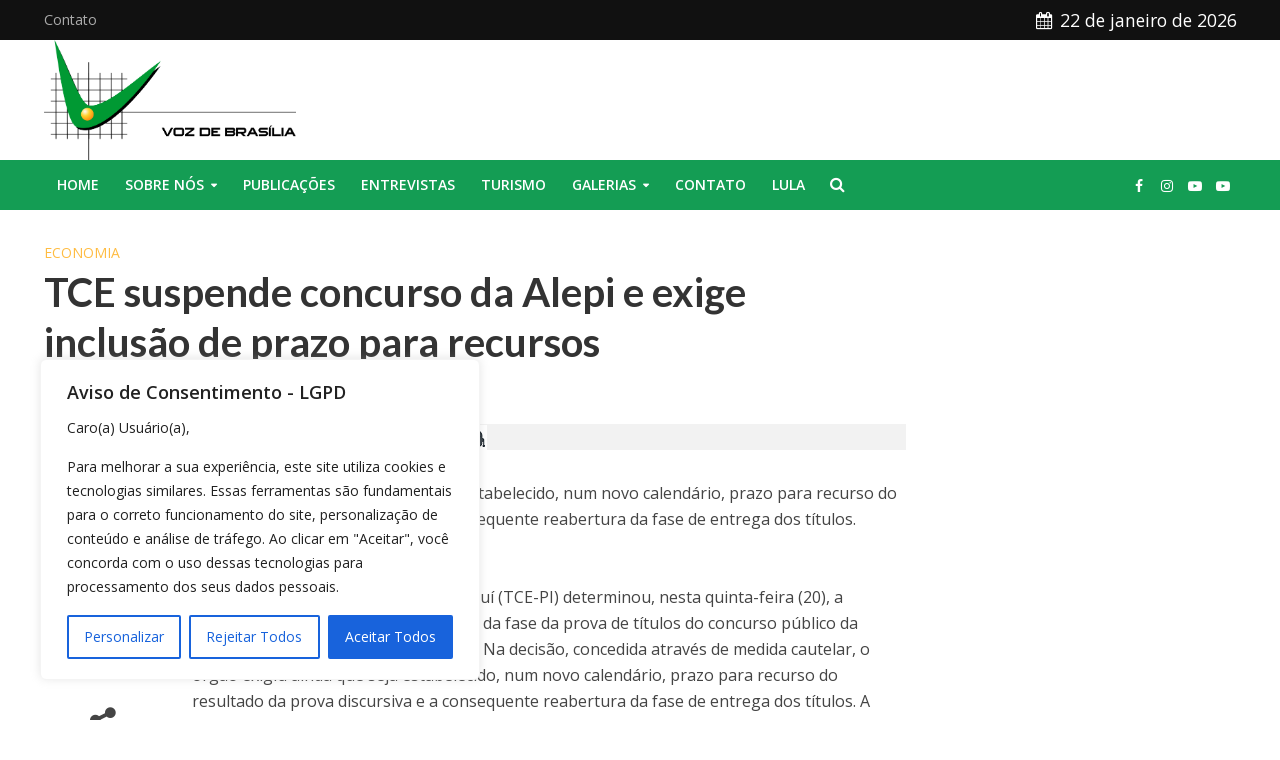

--- FILE ---
content_type: text/html; charset=utf-8
request_url: https://www.google.com/recaptcha/api2/aframe
body_size: 268
content:
<!DOCTYPE HTML><html><head><meta http-equiv="content-type" content="text/html; charset=UTF-8"></head><body><script nonce="ggmQBl3vQX7uYFZ-aTUHMg">/** Anti-fraud and anti-abuse applications only. See google.com/recaptcha */ try{var clients={'sodar':'https://pagead2.googlesyndication.com/pagead/sodar?'};window.addEventListener("message",function(a){try{if(a.source===window.parent){var b=JSON.parse(a.data);var c=clients[b['id']];if(c){var d=document.createElement('img');d.src=c+b['params']+'&rc='+(localStorage.getItem("rc::a")?sessionStorage.getItem("rc::b"):"");window.document.body.appendChild(d);sessionStorage.setItem("rc::e",parseInt(sessionStorage.getItem("rc::e")||0)+1);localStorage.setItem("rc::h",'1769085475708');}}}catch(b){}});window.parent.postMessage("_grecaptcha_ready", "*");}catch(b){}</script></body></html>